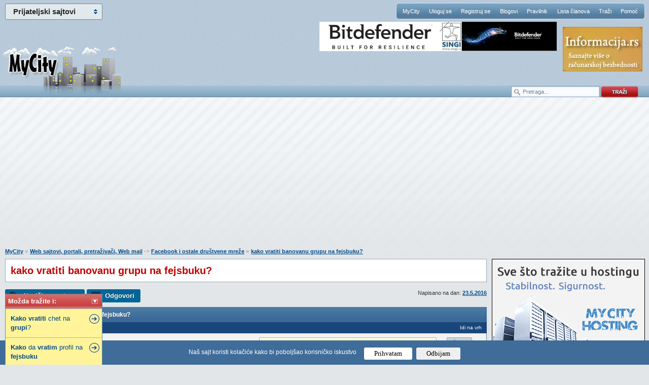

--- FILE ---
content_type: text/html; charset=Windows-1250
request_url: https://www.mycity.rs/Facebook-i-ostale-drustvene-mreze/kako-vratiti-banovanu-grupu-na-fejsbuku.html
body_size: 10045
content:
<!DOCTYPE html PUBLIC "-//W3C//DTD XHTML 1.0 Strict//EN"
    "http://www.w3.org/TR/xhtml1/DTD/xhtml1-strict.dtd">
<html xmlns="http://www.w3.org/1999/xhtml" xml:lang="en">
<head>
<meta http-equiv="content-type" content="text/html; charset=windows-1250" />


<meta name="Keywords" content="kako, vratiti, banovanu, grupu, na, fejsbuku, Facebook, ostale, drustvene, mreze">
<meta name="Description" content="banovana je grupa pre pola godine od prilike, zanima me da li ju je moguce povratiti ?...">
<meta name="Copyright" content="MyCity, Predrag Damnjanović">


<meta property="og:title" content="kako vratiti banovanu grupu na fejsbuku?" />
<meta property="og:type" content="website" />
<meta property="og:url" content="https://www.mycity.rs/Facebook-i-ostale-drustvene-mreze/kako-vratiti-banovanu-grupu-na-fejsbuku.html" />
<meta property="og:image" content="https://www.mycity.rs/logo/mycity-logo-share.jpg" />
<meta property="og:site_name" content="MyCity forumi" />
<meta property="fb:app_id" content="310103512347038" />
<link rel="image_src" href="https://www.mycity.rs/logo/mycity-logo-share.jpg" />

<link rel="shortcut icon" href="https://www.mycity.rs/favicon4.ico" />
<link rel="alternate" type="application/rss+xml" title="MyCity RSS Feed" href="https://www.mycity.rs/rss.php?t" />
<title>kako vratiti banovanu grupu na fejsbuku?</title>

<script type="text/javascript">
var defaultSearchString = 'Pretraga...';
var hide_image_preview = 0;
var SHOW_TOPIC_RIGHT_COLUMN = 1;
var code_highlighter = 0;
var last_timestamp=1769685569;
window.mycity_page=3;
var under1024=0;
var iznad_960=-1;
var SITE_VER=1;
var show_adsense=1;
var HTTP_CF_IPCOUNTRY_ALLOWED=1;
var topic_public_approved=1;
var mc_no_iframe=1;
var mc_ads;
var eventer_received=0;

// Create IE + others compatible event handler
var eventMethod = window.addEventListener ? "addEventListener" : "attachEvent";
var eventer = window[eventMethod];
var messageEvent = eventMethod == "attachEvent" ? "onmessage" : "message";

eventer(messageEvent,function(e) {
  // console.log('parent received message: '+e.data);
  if (e.data=="mc_ads_1") {
    console.log('eventer received message: '+e.data);
    //ga('send', 'event', 'eventer', 'received', e.data);
	eventer_received=1;
    mc_ads(1);
  }
  if (e.data=="mc_ads_2") {
    console.log('eventer received message: '+e.data);
    //ga('send', 'event', 'eventer', 'received', e.data);
	eventer_received=1;
    mc_ads(2);
  }
  if (e.data=="mc_ads_3") {
    console.log('eventer received message: '+e.data);
    //ga('send', 'event', 'eventer', 'received', e.data);
	eventer_received=1;
    mc_ads(3);
  }
  if (e.data=="mc_ads_4") {
    console.log('eventer received message: '+e.data);
    //ga('send', 'event', 'eventer', 'received', e.data);
	eventer_received=1;
    mc_ads(4);
  }
},false);
</script>

	<meta name="viewport" content="width=device-width, initial-scale=1">
	<link rel="stylesheet" href="https://www.mycity.rs/templates/simplified/style/main71.css" type="text/css" media="all" charset="windows-1250" />
	<!--[if lte IE 6]><script src="https://www.mycity.rs/templates/simplified/javascript/DD_belatedPNG.js" type="text/javascript" charset="windows-1250"></script><![endif]-->
	<!--[if lte IE 7]>
		<link rel="stylesheet" href="https://www.mycity.rs/templates/simplified/style/iefix.css" type="text/css" media="all" charset="windows-1250" />
	<![endif]-->
	<script src="https://www.mycity.rs/templates/simplified/javascript/jquery.min.js" type="text/javascript" charset="windows-1250"></script>
	<script src="https://www.mycity.rs/templates/simplified/javascript/jquery.corner2.js" type="text/javascript" charset="windows-1250"></script>
	
	<script src="https://www.mycity.rs/templates/simplified/javascript/custom-default101.js" type="text/javascript" charset="windows-1250"></script>

	
	<script type="text/javascript" src="https://www.mycity.rs/templates/simplified/javascript/customFunctions.js"></script>
		<link rel="stylesheet" media="screen and (max-width: 960px)" href="https://www.mycity.rs/templates/simplified/responsive.css" type="text/css" charset="windows-1250" />
	<link rel="stylesheet" media="screen and (max-width: 960px)" href="https://www.mycity.rs/templates/simplified/style/jquery.pageslide.css" type="text/css" charset="windows-1250" />

<script>
  (function(i,s,o,g,r,a,m){i['GoogleAnalyticsObject']=r;i[r]=i[r]||function(){
  (i[r].q=i[r].q||[]).push(arguments)},i[r].l=1*new Date();a=s.createElement(o),
  m=s.getElementsByTagName(o)[0];a.async=1;a.src=g;m.parentNode.insertBefore(a,m)
  })(window,document,'script','//www.google-analytics.com/analytics.js','ga');

  ga('create', 'UA-1011915-20', 'auto');
 
  ga('send', 'pageview');
</script>



<link rel="stylesheet" type="text/css" href="/cookie-consent/style3.css" />
<script type="text/javascript" src="/cookie-consent/index3.js"></script>

</head>
<body >
<div id="mch-cookie-consent" class="mch-cookie-consent">
  <p>Naš sajt koristi kolačiće kako bi poboljšao korisničko iskustvo</p>
  <div class="mch-cookie-consent__btns">
    <button class="mch-cookie-consent__btns--allow-btn" id="mch-cookie-consent--allow">Prihvatam</button>
    <button class="mch-cookie-consent__btns--deny-btn"  id="mch-cookie-consent--deny">Odbijam</button>
  </div>
</div>
<div class="responsive_meni" style="display: none;">
<a class="open" href="#nav">meni</a>
<a class="open2" href="#nav">meni</a>
<ul id="nav">
	<li><a  href="https://www.mycity.rs/">MyCity</a></li>
    <li><a href="https://www.mycity.rs/login.php">Uloguj se</a></li>
    <li><a href="https://www.mycity.rs/profile.php?mode=register">Registruj se</a></li>
    <li><a href="https://www.mycity.rs/blogs.php">Blogovi</a></li>
    <li><a href="https://www.mycity.rs/Obavestenja/Pravilnik.html">Pravilnik</a></li>
    <li><a href="https://www.mycity.rs/memberlist.php">Lista članova</a></li>
    <li><a href="https://www.mycity.rs/search.php">Traži</a></li>
    <li><a href="Obavestenja/Cesto-postavljena-pitanja-FAQ.html">Pomoć</a>
	<li><a class="current" href="/marketing.php">Marketing</a>
	</li>
</ul>
</div>
<script src="https://www.mycity.rs/templates/simplified/javascript/jquery.pageslide.js" type="text/javascript" charset="windows-1250"></script>


    <div id="header">
        <div class="logo"><a href="https://www.mycity.rs/"></a></div>

        <div id="mc-network">
            <h3>Prijateljski sajtovi</h3>
            <ul>
                <li><a href="https://www.mycity.rs/">MyCity.rs</a></li>
                <li><a href="https://www.mycity-military.com/">Vojni forumi</a></li>
                <li><a href="http://www.vesti.rs/">Vesti - Vesti.rs</a></li>
                <li><a href="http://slackware-srbija.org/">Slackware-Srbija.org</a></li>
                <li><a href="http://www.mcshield.net/">MCShield - Antimalware program</a></li>
            </ul>
        </div>
        <nav id="navigation">
            <li><a  href="https://www.mycity.rs/">MyCity</a></li>
            <li><a href="https://www.mycity.rs/login.php">Uloguj se</a></li>
            <li><a href="https://www.mycity.rs/profile.php?mode=register">Registruj se</a></li>
            <li><a href="https://www.mycity.rs/blogs.php">Blogovi</a></li>
            <li><a href="https://www.mycity.rs/Obavestenja/Pravilnik.html">Pravilnik</a></li>
            <li><a href="https://www.mycity.rs/memberlist.php">Lista članova</a></li>
            <li><a href="https://www.mycity.rs/search.php">Traži</a></li>
            <li><a href="Obavestenja/Cesto-postavljena-pitanja-FAQ.html">Pomoć</a></li>

        </nav>
			<div class="header_banners_top">
		<div id="banner1"><style>
div.myBanner {width: 468px; height: 58px; margin: 0px; padding: 0px; overflow: hidden; position: absolute;}
div.myBanner_item {width: 468px; height: 58px; position: absolute; top: 0px; left: 0px; margin: 0px; padding: 0px; display: inline-block;}
div.myBanner_item img {border: 0px; margin: 0px; padding: 0px; display: inline-block;}
</style>
<div class="myBanner">
	<div class="myBanner_item"><a href="https://www.singi.rs/bitdefender-proizvodi?korisnici=kucni"><img src="/img/singi/468/0.png" alt="banner"></a></div>
	<div class="myBanner_item"><a href="https://www.singi.rs/"><img src="/img/singi/468/1.png" alt="banner"></a></div>
	<div class="myBanner_item"><a href="https://singi.shop/"><img src="/img/singi/468/2.png" alt="banner"></a></div>
	<div class="myBanner_item"><a href="https://www.singi.rs/gdata-proizvodi?korisnici=kucni"><img src="/img/singi/468/3.png" alt="banner"></a></div>
	<div class="myBanner_item"><a href="https://www.singi.rs/acronis-proizvodi?korisnici=poslovni"><img src="/img/singi/468/4.png" alt="banner"></a></div>
</div>
<script>
$(document).ready(function(){
	$('div.myBanner').myBanner({interval: 5000});
});
</script><div id="banner11" style="position: absolute; top: 106px;"></div></div>
		<div id="banner2_top"><a href="http://www.informacija.rs/" target="_blank"><img src="https://www.mycity.rs/img/informacija/1.jpg" border="0"></a></div>
	</div>
	<div class="search_top">
			<form action="/serach.php" method="get">
			<div class="search_input"><input class="search_field" type="text" name="q" value="Pretraga..." /></div>
			<div class="search_go"><input type="image" src="https://www.mycity.rs/templates/simplified/images/search_button.png" alt="Search" /></div>
			</form>
		</div>
    </div>


	<div class="clearfix">
	<br /><br />
<div class="div_iznad_960" id="banner_container_top_above_960" style="width: 970px; margin: 0 auto;">
</div>
<div class="div_ispod_961" id="banner_container_top_under_961" style="width: 100%; text-align: center;">
<br /><br />
</div>
	 </div>

	<div id="content">

    <div id="fb-root"></div>
    <script>
      window.fbAsyncInit = function() {
        FB.init({
          appId      : '310103512347038',
          status     : true,
          cookie     : true,
          xfbml      : true,
          oauth      : true
        });
	};

      function fejs_login()
      {
	      FB.login(function(response) {
		   if (response.authResponse) {
		     FB.api('/me', function(response) {
			     window.location.reload();
		     });
		   } else {
		   }
		 }, {scope: 'email'});
      }

      (function(d){
         var js, id = 'facebook-jssdk'; if (d.getElementById(id)) {return;}
         js = d.createElement('script'); js.id = id; js.async = true;
         js.src = "//connect.facebook.net/en_US/all.js";
         d.getElementsByTagName('head')[0].appendChild(js);
       }(document));

	</script>
<script>
	function miniwin(url,w,h) {
		window.open(url,"","height="+h+",width="+w+",status=no,toolbar=no,menubar=no,location=no",true);
	}
	function fbshare() {
		_gaq.push(['_trackSocial', 'facebook', 'share', url_location]);
		var url="http://www.facebook.com/sharer.php?u=https%3A%2F%2Fwww.mycity.rs%2FFacebook-i-ostale-drustvene-mreze%2Fkako-vratiti-banovanu-grupu-na-fejsbuku.html&t=Share";
		miniwin(url,600,400);
	}
</script>
<ul id="srodne"><li class="srodne_header">Možda tražite i: <img data-status="1" data-minimized="0" src="/templates/simplified/images2/minimize.png" class="srodne_status" /></li><li class="srodne_body"><a href="http://www.mycity.rs/Facebook-i-ostale-drustvene-mreze/Kako-vratiti-chet-na-grupi.html"><b>Kako</b> <b>vratiti</b> chet na <b>grupi</b>?</a></li><li class="srodne_body"><a href="http://www.mycity.rs/Facebook-i-ostale-drustvene-mreze/Kako-da-vratim-profil-na-fejsbuku.html"><b>Kako</b> da <b>vratim</b> profil na <b>fejsbuku</b></a></li><li class="srodne_body"><a href="http://www.mycity.rs/Facebook-i-ostale-drustvene-mreze/grupa-na-fejsbuku.html"><b>grupa</b> na <b>fejsbuku</b></a></li><li class="srodne_body"><a href="http://www.mycity.rs/Mali-Oglasi/Prodajem-fejsbuk-grupu-preko-77-000-fanova.html">Prodajem <b>fejsbuk</b> <b>grupu</b> (preko 77 000 fanova)</a></li></ul>
<div style="margin-right: 320px;" class="content_container">
<div style="float: left; width: 100%; padding:0;" class="content_container_left">
<div id="main" itemscope itemtype="http://schema.org/Article">
			<p class="breadcrumbs"><a href="https://www.mycity.rs/">MyCity</a> &raquo; <a href="https://www.mycity.rs/Pretrazivaci-Web-mail-Web-portali/">Web sajtovi, portali, pretraživači, Web mail</a> -> <a href="https://www.mycity.rs/Facebook-i-ostale-drustvene-mreze/">Facebook i ostale društvene mreže</a> &raquo;  <a href="kako-vratiti-banovanu-grupu-na-fejsbuku.html">kako vratiti banovanu grupu na fejsbuku?</a></p>
			<div id="forumDesc">
					<h1 itemprop="name">kako vratiti banovanu grupu na fejsbuku?</h1>
<div class="gornja_adsense_trakica"></div>
			</div>
			<div class="odvoji-ispod odvoji-ispod-gore">
            <div class="quickInfo">Napisano na dan: <a href="https://www.mycity.rs/sitemap/2016/5/23/">23.5.2016</a>
			</div>
            <ul class="post-options">
                <li><a class="new" href="https://www.mycity.rs/profile.php?mode=register&agreed=true">Napiši novu temu</a></li>
                <li><a class="reply" href="https://www.mycity.rs/profile.php?mode=register&agreed=true">Odgovori</a></li>
            </ul>
            </div>


			            <table class="forum-posts" cellpadding="0" cellspacing="0" id="topictable">
                <thead>
                    <tr>
                        <th colspan="2"><h2>kako vratiti banovanu grupu na fejsbuku?</h2></th>
                    </tr>
                </thead>
                <tfoot>
                    <tr>
                        <td class="post-bottom" colspan="2" id="post_bottom">
<div class="pagination_boxes">
<div class="pagination_box">
<a href="http://www.mycity.rs/Facebook-i-ostale-drustvene-mreze/Kako-vratiti-chet-na-grupi.html"><span>Sledeća strana</span> <img src="/images/right.png" alt="Pagination" /></a>
</div>
</div>
                            <div class="post-bottom-holder">
                                <ul class="post-options">
					                <li><a class="reply" href="https://www.mycity.rs/profile.php?mode=register&agreed=true">Odgovori</a></li>
                                </ul>
								                    <p class="topicsublinks">
                        <a href="#content" class="top_link">Idi na vrh</a>
                    </p>
                                								</div>
                        </td>
                    </tr>
                </tfoot>
                <tbody id="topictablebody">

<tr id="sadrzalac_poruke_1821733"><td style="padding: 0; margin: 0; background: none transparent; border: 0 none; border-style: none;" colspan="2">
<table style="padding: 0; margin: 0; background: none transparent; border: 0 none; border-style: none; width: 100%; " id="tabela_poruke_1821733">
<tbody>
                <tr id="zaglavlje_poruke_1821733">
                    <td class="post-date" colspan="2">
						<a name="1821733"></a><a name="p1821733"></a>
						<div class="nick_responsive nick_white" style="display: none;">						<a style="font-weight: bold; font-size: 15px;" href="https://www.mycity.rs/Korisnik/ivan99/">ivan99</a>&nbsp;</div>
						<a class="ikonica" href="#p1821733"></a><a class="nick_white" href="#p1821733">Poslao: 23 Maj 2016 20:21</a>

						<div class="kontrole">
                        <a class="nick_white" href="#content">Idi na vrh</a>
						</div>
					</td>
                    </tr>
                    <tr>
                        <td class="person-info skloni" rowspan="2" style="background-color: #f2f2f2;">
                            <div class="person-info">
                                <span class="status offline">offline</span>
                                <ul class="main">
                                    <li><a class="name" href="https://www.mycity.rs/Korisnik/ivan99/">ivan99</a>&nbsp;</li>
                                    <li class="rank">Građanin</li>
                                    <li class="rank"></li>
                                </ul>
                                                                                                
                                <ul class="details">
									
									<li><strong>Pridružio:</strong> 24 Jan 2013</li>
									<li><strong>Poruke:</strong> 244</li>
									
                                    
                                </ul>
                            </div>
                        </td>
                        <td class="post-body tdverticalaligntop" style="background-color: #f2f2f2;">
                                <div class="post-controls">
                                    <ul>
                                        <li><a href="/profile.php?mode=register&agreed=true" class="lajk">0<span>Niko još nije pohvalio poruku.<br />Registruj se da bi pohvalio/la poruku!</span></a></li>
                                    </ul>
                                    <div class="fb_login_tooltip" style="border-top-left-radius: 2px 2px; border-top-right-radius: 2px 2px; border-bottom-left-radius: 2px 2px; border-bottom-right-radius: 2px 2px; display: inline-block; margin-right: 0px; background: #fcffde; border: 1px solid #A0B0BD; padding: 3px 4px; margin: 8px 0 8px 1em; padding-bottom: 6px; font-size: 11px;"><img src="https://www.mycity.rs/uloguj-fb.png" /> <a href="javascript:fejs_login()"><img src="/fb-login.png" style="border: 0px; top: 5px; position: relative;" /></a></a></div>
                                </div>
                                <p class="post-text-holder" id="postid1821733" itemprop="articleBody">
                                banovana je grupa pre pola godine od prilike, zanima me da li ju je moguce povratiti ?
	                            </p>
                                <div class="post-text-holder post_adsense" id="divpostid1821733">
                                <br /><br /><div id="post_ad_1">
</div>
<div id="post_ad_1_a"></div>
	                            </div>
                        </td>
                    </tr>
					<tr>
					<td class="post-body tdverticalalignbottom" style="background-color: #f2f2f2;">
                    					</td>
					</tr>
                    <tr>
                        <td colspan="2" class="person-social">
                            <ul class="socials">
                            <li><a href="https://www.mycity.rs/Korisnik/ivan99/" class="profile">Profil</a></li>
                            </ul>
                        </td>
                    </tr>
                    <tr>
                        <td colspan="2" class="person-social2">
                                                <div class="levi donja_adsense_trakica"></div>
                                                <div class="desni"><b><a href="https://www.mycity.rs/profile.php?mode=register">Registruj se</a> da bi učestvovao u diskusiji.</b> Registrovanim korisnicima se NE prikazuju reklame unutar poruka.</div>
                        </td>
                    </tr>
</tbody>
</table>
</td>
</tr>
<tr id="sadrzalac_poruke_1821757"><td style="padding: 0; margin: 0; background: none transparent; border: 0 none; border-style: none;" colspan="2">
<table style="padding: 0; margin: 0; background: none transparent; border: 0 none; border-style: none; width: 100%; " id="tabela_poruke_1821757">
<tbody>
                <tr id="zaglavlje_poruke_1821757">
                    <td class="post-date" colspan="2">
						<a name="1821757"></a><a name="p1821757"></a>
						<div class="nick_responsive nick_white" style="display: none;"><div class="mali_avatar"><img src="https://www.mycity.rs/images/gallery/168904582656fd9f6b862db.png" alt="" /></div>						<a style="font-weight: bold; font-size: 15px;" href="https://www.mycity.rs/Korisnik/boki199777/">boki199777</a>&nbsp;</div>
						<a class="ikonica" href="#p1821757"></a><a class="nick_white" href="#p1821757">Poslao: 23 Maj 2016 23:24</a>

						<div class="kontrole">
                        <a class="nick_white" href="#content">Idi na vrh</a>
						</div>
					</td>
                    </tr>
                    <tr>
                        <td class="person-info skloni" rowspan="2" style="background-color: #f2f2f2;">
                            <div class="person-info">
                                <span class="status offline">offline</span>
                                <ul class="main">
                                    <li><a class="name" href="https://www.mycity.rs/Korisnik/boki199777/">boki199777</a>&nbsp; <img src="https://www.mycity.rs/templates/simplified/images2/user-sex.gif" alt="Male" class="sex male" /></li>
                                    <li class="rank">Elitni građanin</li>
                                    <li class="rank"></li>
                                </ul>
                                                                <span class="avatar">
                                    <img src="https://www.mycity.rs/images/gallery/168904582656fd9f6b862db.png" alt="" />
                                </span>                                
                                <ul class="details">
									
									<li><strong>Pridružio:</strong> 26 Sep 2012</li>
									<li><strong>Poruke:</strong> 1870</li>
									<li><strong>Gde živiš:</strong> Ček' da vidim...</li>
                                    
                                </ul>
                            </div>
                        </td>
                        <td class="post-body tdverticalaligntop" style="background-color: #f2f2f2;">
                                <div class="post-controls">
                                    <ul>
                                        <li><a href="/profile.php?mode=register&agreed=true" class="lajk">0<span>Niko još nije pohvalio poruku.<br />Registruj se da bi pohvalio/la poruku!</span></a></li>
                                    </ul>
                                    <div class="fb_login_tooltip" style="border-top-left-radius: 2px 2px; border-top-right-radius: 2px 2px; border-bottom-left-radius: 2px 2px; border-bottom-right-radius: 2px 2px; display: inline-block; margin-right: 0px; background: #fcffde; border: 1px solid #A0B0BD; padding: 3px 4px; margin: 8px 0 8px 1em; padding-bottom: 6px; font-size: 11px;"><img src="https://www.mycity.rs/uloguj-fb.png" /> <a href="javascript:fejs_login()"><img src="/fb-login.png" style="border: 0px; top: 5px; position: relative;" /></a></a></div>
                                </div>
                                <p class="post-text-holder" id="postid1821757" itemprop="comment">
                                Pogleedaj ovde mozes li je naci negde ako si je blokirao. <b>[Link mogu videti samo ulogovani korisnici]</b>
	                            </p>
                                <div class="post-text-holder post_adsense" id="divpostid1821757">
                                <br /><br /><script type="text/javascript"><!--
google_ad_client = "ca-pub-4215876905870354";
/* mycity-post2-336-dole */
google_ad_slot = "6805539854";
google_ad_width = 336;
google_ad_height = 280;
//-->
</script>
<script type="text/javascript"
src="https://pagead2.googlesyndication.com/pagead/show_ads.js">
</script>
	                            </div>
                        </td>
                    </tr>
					<tr>
					<td class="post-body tdverticalalignbottom" style="background-color: #f2f2f2;">
                    					</td>
					</tr>
                    <tr>
                        <td colspan="2" class="person-social">
                            <ul class="socials">
                            <li><a href="https://www.mycity.rs/Korisnik/boki199777/" class="profile">Profil</a></li>
                            </ul>
                        </td>
                    </tr>
</tbody>
</table>
</td>
</tr>
<tr id="sadrzalac_poruke_1821985"><td style="padding: 0; margin: 0; background: none transparent; border: 0 none; border-style: none;" colspan="2">
<table style="padding: 0; margin: 0; background: none transparent; border: 0 none; border-style: none; width: 100%; " id="tabela_poruke_1821985">
<tbody>
                <tr id="zaglavlje_poruke_1821985">
                    <td class="post-date" colspan="2">
						<a name="1821985"></a><a name="p1821985"></a>
						<div class="nick_responsive nick_white" style="display: none;">						<a style="font-weight: bold; font-size: 15px;" href="https://www.mycity.rs/Korisnik/ivan99/">ivan99</a>&nbsp;</div>
						<a class="ikonica" href="#p1821985"></a><a class="nick_white" href="#p1821985">Poslao: 26 Maj 2016 13:53</a>

						<div class="kontrole">
                        <a class="nick_white" href="#content">Idi na vrh</a>
						</div>
					</td>
                    </tr>
                    <tr>
                        <td class="person-info skloni" rowspan="2" style="background-color: #f2f2f2;">
                            <div class="person-info">
                                <span class="status offline">offline</span>
                                <ul class="main">
                                    <li><a class="name" href="https://www.mycity.rs/Korisnik/ivan99/">ivan99</a>&nbsp;</li>
                                    <li class="rank">Građanin</li>
                                    <li class="rank"></li>
                                </ul>
                                                                                                
                                <ul class="details">
									
									<li><strong>Pridružio:</strong> 24 Jan 2013</li>
									<li><strong>Poruke:</strong> 244</li>
									
                                    
                                </ul>
                            </div>
                        </td>
                        <td class="post-body tdverticalaligntop" style="background-color: #f2f2f2;">
                                <div class="post-controls">
                                    <ul>
                                        <li><a href="/profile.php?mode=register&agreed=true" class="lajk">0<span>Niko još nije pohvalio poruku.<br />Registruj se da bi pohvalio/la poruku!</span></a></li>
                                    </ul>
                                    <div class="fb_login_tooltip" style="border-top-left-radius: 2px 2px; border-top-right-radius: 2px 2px; border-bottom-left-radius: 2px 2px; border-bottom-right-radius: 2px 2px; display: inline-block; margin-right: 0px; background: #fcffde; border: 1px solid #A0B0BD; padding: 3px 4px; margin: 8px 0 8px 1em; padding-bottom: 6px; font-size: 11px;"><img src="https://www.mycity.rs/uloguj-fb.png" /> <a href="javascript:fejs_login()"><img src="/fb-login.png" style="border: 0px; top: 5px; position: relative;" /></a></a></div>
                                </div>
                                <p class="post-text-holder" id="postid1821985" itemprop="comment">
                                nije blokirana, banovana je
	                            </p>
                                <div class="post-text-holder post_adsense" id="divpostid1821985">
                                
	                            </div>
                        </td>
                    </tr>
					<tr>
					<td class="post-body tdverticalalignbottom" style="background-color: #f2f2f2;">
                    					</td>
					</tr>
                    <tr>
                        <td colspan="2" class="person-social">
                            <ul class="socials">
                            <li><a href="https://www.mycity.rs/Korisnik/ivan99/" class="profile">Profil</a></li>
                            </ul>
                        </td>
                    </tr>
</tbody>
</table>
</td>
</tr>
<tr id="sadrzalac_poruke_1947591"><td style="padding: 0; margin: 0; background: none transparent; border: 0 none; border-style: none;" colspan="2">
<table style="padding: 0; margin: 0; background: none transparent; border: 0 none; border-style: none; width: 100%; " id="tabela_poruke_1947591">
<tbody>
                <tr id="zaglavlje_poruke_1947591">
                    <td class="post-date" colspan="2">
						<a name="1947591"></a><a name="p1947591"></a>
						<div class="nick_responsive nick_white" style="display: none;">						<a style="font-weight: bold; font-size: 15px;" href="https://www.mycity.rs/Korisnik/jadranka.haznadarevic/">jadranka.haznadarevic</a>&nbsp;</div>
						<a class="ikonica" href="#p1947591"></a><a class="nick_white" href="#p1947591">Poslao: 13 Jun 2021 14:00</a>

						<div class="kontrole">
                        <a class="nick_white" href="#content">Idi na vrh</a>
						</div>
					</td>
                    </tr>
                    <tr>
                        <td class="person-info skloni" rowspan="2" style="background-color: #f2f2f2;">
                            <div class="person-info">
                                <span class="status offline">offline</span>
                                <ul class="main">
                                    <li><a class="name" href="https://www.mycity.rs/Korisnik/jadranka.haznadarevic/">jadranka.haznadarevic</a>&nbsp;</li>
                                    <li class="rank">Novi MyCity građanin</li>
                                    <li class="rank"></li>
                                </ul>
                                                                                                
                                <ul class="details">
									
									<li><strong>Pridružio:</strong> 13 Jun 2021</li>
									<li><strong>Poruke:</strong> 1</li>
									
                                    
                                </ul>
                            </div>
                        </td>
                        <td class="post-body tdverticalaligntop" style="background-color: #f2f2f2;">
                                <div class="post-controls">
                                    <ul>
                                        <li><a href="/profile.php?mode=register&agreed=true" class="lajk">0<span>Niko još nije pohvalio poruku.<br />Registruj se da bi pohvalio/la poruku!</span></a></li>
                                    </ul>
                                    <div class="fb_login_tooltip" style="border-top-left-radius: 2px 2px; border-top-right-radius: 2px 2px; border-bottom-left-radius: 2px 2px; border-bottom-right-radius: 2px 2px; display: inline-block; margin-right: 0px; background: #fcffde; border: 1px solid #A0B0BD; padding: 3px 4px; margin: 8px 0 8px 1em; padding-bottom: 6px; font-size: 11px;"><img src="https://www.mycity.rs/uloguj-fb.png" /> <a href="javascript:fejs_login()"><img src="/fb-login.png" style="border: 0px; top: 5px; position: relative;" /></a></a></div>
                                </div>
                                <p class="post-text-holder" id="postid1947591" itemprop="comment">
                                <span class="hr"><small>Napisano: 13 Jun 2021 13:53</small></span>
<br />

<br />
Mogu li ju vratiti ili zatvoriti 
<br />

<br />
<span class="hr"><small>Dopuna: 13 Jun 2021 14:00</small></span>
<br />

<br />
 Pošto sam njegovateljica prije dvije godine osnovala sam grupu Njegovatelji Agencije prijevoz.Kako bi  se dijelile inf o zapošljavanju i prijevozi na radno mjesto istih . Za administratora sam poslavila kolegicu koja me zbog opomene da je grupa osnovana za pomoć a ne za vrijeđanje njenim postovimai komentarima. Blokirala Promijenila sliku naziv grupe  preuzela ju .Radi lakšeg ulaska članova grupu sam stavila kao javnu,,. Zanima me mogu li ju vratiti ili zatvoriti . 
	                            </p>
                                <div class="post-text-holder post_adsense" id="divpostid1947591">
                                
	                            </div>
                        </td>
                    </tr>
					<tr>
					<td class="post-body tdverticalalignbottom" style="background-color: #f2f2f2;">
                    					</td>
					</tr>
                    <tr>
                        <td colspan="2" class="person-social">
                            <ul class="socials">
                            <li><a href="https://www.mycity.rs/Korisnik/jadranka.haznadarevic/" class="profile">Profil</a></li>
                            </ul>
                        </td>
                    </tr>
</tbody>
</table>
</td>
</tr>
                </tbody>
            </table>




<div style="width: 477px; margin: 0 auto;"><a href="https://www.mycity.rs/profile.php?mode=register"><img src="https://www.mycity.rs/reg.png" style="border: 0;"></a></div>

<script type="text/javascript">
function isNumber(input) {
     return (input - 0) == input && input.length > 0;
}

var showed_posts='-1821733-1821757-1821985-1947591-';
if ( location.hash != "" ) {
	if (location.hash.substr(0,1)=='#' && location.hash.substr(1,1)!='p') {
		var hash_post_id=location.hash.substr(1);
		if (isNumber(hash_post_id)) {
			if (showed_posts.indexOf('-'+hash_post_id+'-')==-1) {
				window.location = "/viewtopic.php?p="+hash_post_id;
			}
		}
	}
}
</script>



<div class="footer_sidebar" style="display: none;"></div>
</div>

</div>
<div style="float: right; margin-right: -320px; width: 300px; padding:0;" class="content_container_right">
    <div id="sidebar">

<div class="right_column_push"></div>








<div id="sidebar_ads"><a href="https://www.mycity-hosting.rs/" rel="nofollow"><img src="https://www.mycity.rs/img/mch.gif" style="border: 1px solid black;"></a><br /><br /></div>
        <h2 class="sidebox6">Izdvojeno na MyCity</h2>
        <div class="sidebox_content">
            <ul>
              <li class="oldpost2"><a href="https://www.mycity.rs/Zabava-humor-vicevi/Smesne-i-zanimljive-slike_1663.html#p1973137" >Smešne i zanimljive slike</a></li>
              <li class="oldpost2"><a href="https://www.mycity.rs/Zabava-humor-vicevi/Zanimljivi-i-smesni-statusi-sa-Twittera-Facebooka-i-ostalih-soc-mreza_350.html#p1973124" >Zanimljivi i smešni statusi sa Twittera,Facebooka i ostalih soc. mreža</a></li>
              <li class="oldpost2"><a href="https://www.mycity.rs/Zabava-humor-vicevi/Smesni-i-zanimljivi-GIF-ovi-2_618.html#p1969850" >Smešni i zanimljivi GIF-ovi</a></li>
            </ul>
        </div>
        <h2 class="sidebox">Statistika</h2>
        <div class="sidebox_content">
            <ul class="mc_list">
              <li>Ovaj topic je pregledan <b>3549 puta</b></li>
              <li>Broj poruka: <b>4</b></li>
            </ul>
        </div>
        <h2 class="sidebox">Nove poruke u ovom forumu</h2>
        <div class="sidebox_content">
            <ul>
              <li class="oldpost2"><a href="https://www.mycity.rs/Facebook-i-ostale-drustvene-mreze/HELP-71.html" >HELP!</a></li>
              <li class="oldpost2"><a href="https://www.mycity.rs/Facebook-i-ostale-drustvene-mreze/Da-nikome-ne-prikazuje-obavijest-da-sam-promjenio-profilnu-sliku.html" >Da nikome ne prikazuje obavijest da sam promjenio profilnu sliku ?</a></li>
              <li class="oldpost2"><a href="https://www.mycity.rs/Facebook-i-ostale-drustvene-mreze/Problem-sa-FB-vec-par-dana.html" >Problem sa FB već par dana</a></li>
              <li class="oldpost2"><a href="https://www.mycity.rs/Facebook-i-ostale-drustvene-mreze/Privremeno-resenje-skorasnjih-problema-sa-Twitter-om-za-nas-bez-naloga.html" >Privremeno rešenje skorašnjih problema sa Twitter-om za nas bez naloga</a></li>
              <li class="oldpost2"><a href="https://www.mycity.rs/Facebook-i-ostale-drustvene-mreze/Uputstvo-kako-povratiti-FB-lozinku-i-ujedno-deaktivirani-i-hakovani-pr.html" >Uputstvo kako povratiti FB lozinku i ujedno deaktivirani i hakovani profil (nalog) u slici i reči</a></li>
            </ul>
        </div>
        <h2 class="sidebox">RSS feed-ovi ovog foruma</h2>
        <div class="sidebox_content">
            <ul class="rss_list">
              <li><a href="https://www.mycity.rs/rss.php?f=348&amp;t" >RSS najnovijih topica</a></li>
              <li><a href="https://www.mycity.rs/rss.php?f=348" >RSS poslednjih poruka</a></li>
              <li><a href="https://www.mycity.rs/rss.php?f=348&amp;m" >RSS izdvojenjih topica (vesti i članci)</a></li>
            </ul>
        </div>
        <h2 class="sidebox getdaily1"><a href="https://www.mycity.rs/getdaily.php?part=1">Nove poruke na TECH delu</a></h2>
        <div class="sidebox_content  getdaily1_box">
            <ul>
              <li class="oldpost2"><a href="https://www.mycity.rs/Ambulanta/Nepoznata-stranica-2_3.html#p1973163" >Nepoznata stranica</a></li>
              <li class="oldpost2"><a href="https://www.mycity.rs/Zastita/Informacija-rs-sajt-o-kompjuterskoj-bezbednosti_447.html#p1973161" >Informacija.rs - sajt o kompjuterskoj bezbednosti</a></li>
              <li class="oldpost2"><a href="https://www.mycity.rs/Linux/Da-li-je-linuks-sazreo-za-masovnu-upotrebu.html#p1973149" >Da li je linuks sazreo za masovnu upotrebu?</a></li>
              <li class="oldpost2"><a href="https://www.mycity.rs/Linux-aplikacije/Download-sa-youtube.html#p1973145" >Download sa youtube</a></li>
              <li class="oldpost2"><a href="https://www.mycity.rs/Audio-Video-montaza/Odsecanje-crne-trake.html#p1973079" >Odsecanje crne trake</a></li>
              <li class="oldpost2"><a href="https://www.mycity.rs/Hardware/Pitanje-u-vezi-napajanja-Da-li-je-400W-dovoljno-za-stabilnu-osnovu-kuc.html#p1973062" >Pitanje u vezi napajanja: Da li je 400W dovoljno za stabilnu „osnovu” kućnog servera?</a></li>
              <li class="oldpost2"><a href="https://www.mycity.rs/Laptop-i-tablet-racunari/Googl-mi-je-okupirao-Laptop.html#p1973047" >Googl mi je okupirao Laptop</a></li>
            </ul>
        </div>
        <h2 class="sidebox getdaily2"><a href="https://www.mycity.rs/getdaily.php?part=2">Nove poruke na OPŠTEM delu</a></h2>
        <div class="sidebox_content  getdaily2_box">
            <ul>
              <li class="newpost2"><a href="https://www.mycity.rs/Zabava-humor-vicevi/Smesne-i-zanimljive-slike-vicevi-i-fore-na-engleskom_209.html#p1973164" >Smešne i zanimljive slike,vicevi i fore na engleskom</a></li>
              <li class="oldpost2"><a href="https://www.mycity.rs/Zivotinjski-svet/ugrozene-vrste_4.html#p1973162" >ugrozene vrste</a></li>
              <li class="oldpost2"><a href="https://www.mycity.rs/Vaterpolo/Evropsko-prvenstvo-Beograd-2026.html#p1973157" >Evropsko prvenstvo Beograd 2026.</a></li>
              <li class="oldpost2"><a href="https://www.mycity.rs/Kosarka/KK-Partizan-2025-26_2.html#p1973156" >KK Partizan 2025/26.</a></li>
              <li class="oldpost2"><a href="https://www.mycity.rs/Jezici/Kako-nauciti-japanski_13.html#p1973148" >Kako nauciti japanski?</a></li>
              <li class="oldpost2"><a href="https://www.mycity.rs/Istorija/KPJ.html#p1973147" >KPJ</a></li>
              <li class="oldpost2"><a href="https://www.mycity.rs/Kultura-i-umetnost/Njihova-dela-zive-za-sva-vremena_18.html#p1973144" >Njihova dela žive za sva vremena</a></li>
            </ul>
        </div>


        </div>
</div>
</div>
<div id="dialog-confirm" title="" style="display: none;">
	<p><span class="ui-icon ui-icon-alert" style="float:left; margin:0 7px 20px 0;"></span>
		<span id="dialog-confirm-text"></span>
	</p>
	<form id="dialog-confirm-form">
	<fieldset class="dialog-ui" id="dialog-confirm-ui">
	</fieldset>
	</form>
</div>

</div>
<div id="main-full">

<p class="breadcrumbs"><a href="https://www.mycity.rs/">MyCity</a> &raquo; <a href="https://www.mycity.rs/Pretrazivaci-Web-mail-Web-portali/">Web sajtovi, portali, pretraživači, Web mail</a> -> <a href="https://www.mycity.rs/Facebook-i-ostale-drustvene-mreze/">Facebook i ostale društvene mreže</a> &raquo;  <a href="kako-vratiti-banovanu-grupu-na-fejsbuku.html">kako vratiti banovanu grupu na fejsbuku?</a></p>
           <table class="infoPanel" cellspacing="0" cellpaddin="0">
            <thead>
                <tr>
                    <th colspan="2" scope="col"><span class="naslov"><a href="/viewonline.php" style="text-decoration:underline;">Ko je trenutno na forumu</a></span></th>
                </tr>
            </thead>
            <tbody>
                <tr>
                    <td class="infoIcon">
                        <span class="icon-users">&nbsp;</span>
                    </td>
                    <td>
                                        <p>Ukupno su <strong>1077</strong> korisnika na forumu ::  81 registrovanih, 8 sakrivenih i 988 gosta &nbsp; :: &nbsp; [ <strong><span style="color:#FF6600">Administrator</span></strong> ] [ <strong><span style="color:#00781f">Supermoderator</span></strong> ] [ <strong><span style="color:#00A000">Moderator</span></strong> ] :: <strong><a href="https://www.mycity.rs/Pitanja-i-predlozi/Boje-korisnika-u-polju-Ko-je-trenutno-na-forumu-2.html">Detaljnije</a></strong></p><p>Najviše korisnika na forumu ikad bilo je <strong>13297</strong> - dana 20 Jan 2026 17:42</p><dl><dt>Korisnici koji su trenutno na forumu:</dt><dd>Korisnici trenutno na forumu: <span >100jan</span>, <span >Aleksej</span>, <span >ALEKSICMILE</span>, <span >Alexandar-1973</span>, <span >bigfoot</span>, <span >Bobrock1</span>, <span >boromir</span>, <span >BOXRR</span>, <span >Cirkon</span>, <span >Citalac</span>, <span >CORDEIRO</span>, <span >Crazzer</span>, <span >dejan.7951</span>, <span >dejankm</span>, <span >Despot Đurađ</span>, <span >Dimitrise93</span>, <span >dj.ape</span>, <span >Django777</span>, <span >djboj</span>, <span >Dovla 1980</span>, <span >Draganeli</span>, <span >dragoljub11987</span>, <span >DragoslavS</span>, <span >dunavzed</span>, <span >Feller</span>, <span >FOX</span>, <span >gasha</span>, <span >halkin gol</span>, <span >Igritelj</span>, <span >ivanR164</span>, <span >jarovitt</span>, <span >Jezekijel</span>, <span >JohnDoe</span>, <span  style="color:blue">Kubovac</span>, <span >kybonacci</span>, <span >laki_bb</span>, <span >laurusri</span>, <span >Lieutenant</span>, <span >ludiagresivan</span>, <span >MB120mm</span>, <span >mercedesamg</span>, <span >mile.ilic75</span>, <span >milenko crazy north</span>, <span >Mis uz pusku</span>, <span >moldway</span>, <span >Ne doznajem se u oružje</span>, <span >nenad81</span>, <span >nevjerna beba</span>, <span >nikolapetkovic</span>, <span >Novakomp</span>, <span >Orc</span>, <span >Panter</span>, <span >pein</span>, <span >peradetlić</span>, <span >Pero Petković</span>, <span >Plavi1</span>, <span >Pobednik06</span>, <span >Povratak1912</span>, <span >proka89</span>, <span >Promising0</span>, <span >RajkoB</span>, <span >RAleksandar</span>, <span >raptorsi</span>, <span >repac</span>, <span >Sava89</span>, <span >singa</span>, <span >sistem22</span>, <span >Srle993</span>, <span >taomaster</span>, <span >tmanda323</span>, <span >Vanderx</span>, <span  style="color:#00781f"><strong>vathra</strong></span>, <span >Velizar</span>, <span >vidra1</span>, <span >VJ</span>, <span >vlad4</span>, <span >vuksa72</span>, <span >YFSS33</span>, <span >Zrcalo</span>, <span >zule2</span>, <span >ČOBAN</span></dd></dl>
                    </td>
                </tr>
            </tbody>
           </table>


</div>
       <div id="footer">
<ul id="footnav">
<li><a href="https://www.mycity.rs/getdaily.php?sve">Najnovije poruke</a>|</li>
<li><a href="https://www.mycity.rs/sitemap/">Sitemap</a>|</li>
<li><a href="https://www.mycity.rs/urednici.php">Urednički tim</a></li>
<li><a href="https://www.mycity.rs/clanci.php">Članci MyCity zajednice</a></li>
</ul>
        <div class="clearfix">
        <ul id="footinfo">
            <li>
                <p>Svaki korisnik ovog sajta je odgovoran za sadržaj svoje poruke koju objavi na sajtu. Sajt se odriče svake odgovornosti za sadržaj tih poruka.<br />
Postavljanjem vaše poruke ili vašeg autorskog dela na ovaj sajt, saglasni ste da ovaj sajt postaje distributer vašeg dela, i odričete se mogućnosti njegovog povlačenja ili brisanja, bez saglasnosti uprave sajta.<br />
Distribucija sadržaja sa ovog sajta je dozvoljena samo u nekomercijalne svrhe, uz obaveznu napomenu da je sadržaj preuzet sa ovog sajta, i uz obavezno navođenje adrese MyCity sajta. Za sve ostale vidove distribucije obavezni ste da prethodno zatražite odobrenje od <a href="https://www.mycity.rs/privmsg.php?mode=post&u=2">vlasnika MyCity sajta</a>.<br />
MyCity pokrenuo, administrira i razvija <a href="https://www.mycity.rs/Korisnik/Peca/">Predrag Damnjanović</a>, a o uređenju sajta se brine <a href="/urednici.php">MyCity Tim</a>.<br />
Ukoliko želite da nas kontaktirate kliknite <a href="https://www.mycity.rs/page.php?p=kontakt">ovde</a>.</p>
            </li>
            <li class="desni">
                    <h3>Naši sajtovi:</h3> 
<a href="http://www.vesti.rs/">Vesti</a>, 
<a href="https://www.mycity-military.com/">Vojni forum</a>, 
<a href="http://www.informacija.rs/">Zaštita od virusa</a>, 
<a href="http://www.tekstpesme.rs/">TekstPesme.rs</a>
                <p>
                    <br />This content is licensed under a <a href="http://creativecommons.org/licenses/by-nc-nd/2.0/" rel="nofollow">Creative Commons License</a>.<br />
                    Based on phpBB 2, translated by Simke, designed by <span class="spf"><a href="http://www.simplifiedstudio.com" title="Simplified - Web design that works">&nbsp;</a></span>
					<span id="iznad_960">&nbsp;</span>
                    <br />
                </p>
            </li>
        </ul>
        </div>
       </div>


<script>

</script>


</body>
</html>


--- FILE ---
content_type: text/html; charset=utf-8
request_url: https://www.google.com/recaptcha/api2/aframe
body_size: 265
content:
<!DOCTYPE HTML><html><head><meta http-equiv="content-type" content="text/html; charset=UTF-8"></head><body><script nonce="HPxnMuiGDN3upnNoe3onHg">/** Anti-fraud and anti-abuse applications only. See google.com/recaptcha */ try{var clients={'sodar':'https://pagead2.googlesyndication.com/pagead/sodar?'};window.addEventListener("message",function(a){try{if(a.source===window.parent){var b=JSON.parse(a.data);var c=clients[b['id']];if(c){var d=document.createElement('img');d.src=c+b['params']+'&rc='+(localStorage.getItem("rc::a")?sessionStorage.getItem("rc::b"):"");window.document.body.appendChild(d);sessionStorage.setItem("rc::e",parseInt(sessionStorage.getItem("rc::e")||0)+1);localStorage.setItem("rc::h",'1769685572365');}}}catch(b){}});window.parent.postMessage("_grecaptcha_ready", "*");}catch(b){}</script></body></html>